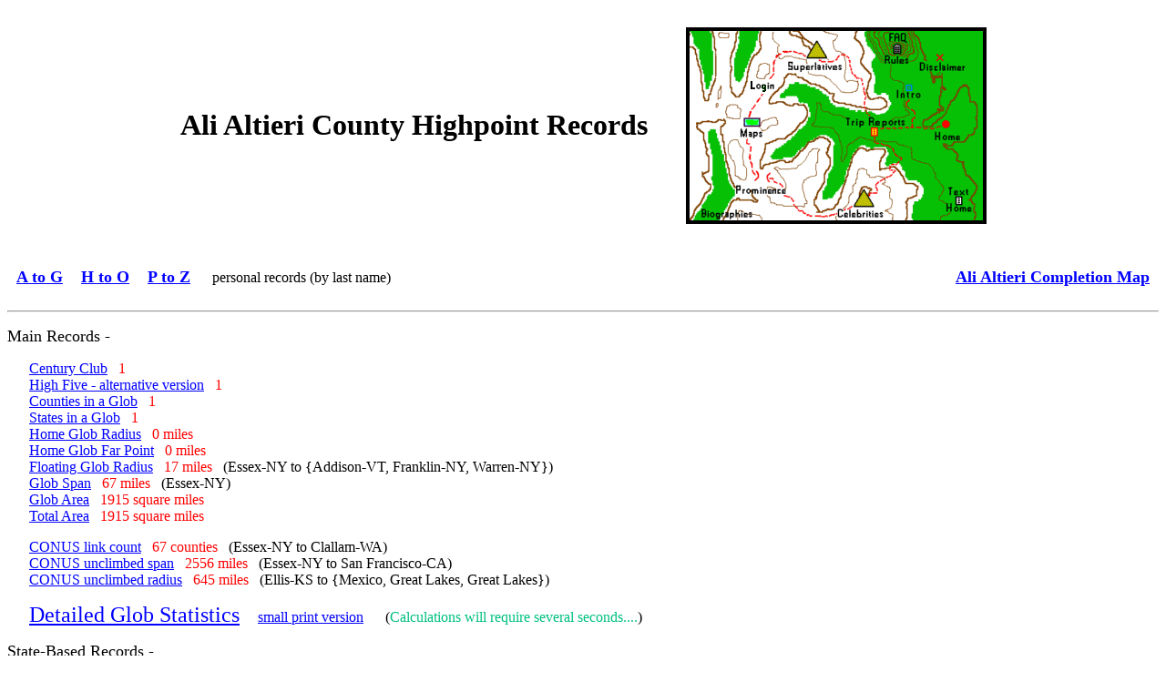

--- FILE ---
content_type: text/html; charset=utf-8
request_url: http://cohp.org/aspnet/cohper_frl.aspx?cid=24996&firstname=Ali&lastname=Altieri
body_size: 17755
content:


<!DOCTYPE html PUBLIC "-//W3C//DTD XHTML 1.0 Transitional//EN" "http://www.w3.org/TR/xhtml1/DTD/xhtml1-transitional.dtd">

<html xmlns="http://www.w3.org/1999/xhtml" >

<form name="cohper_frl_form" method="post" action="./cohper_frl.aspx?cid=24996&amp;firstname=Ali&amp;lastname=Altieri" id="cohper_frl_form">
<div>
<input type="hidden" name="__VIEWSTATE" id="__VIEWSTATE" value="/wEPDwUKLTQ2NDE0MjkxN2RkkMlUtynSVJ0c6gi2pBQZrf/jQ/5n1Z+AFEZ+9KceMjQ=" />
</div>

<div>

	<input type="hidden" name="__VIEWSTATEGENERATOR" id="__VIEWSTATEGENERATOR" value="6007A87C" />
</div>

 <head>
    <title>Ali Altieri County Highpoint Records County Highpoint Records</title>  
</head>

<body BGCOLOR="FFFFFF" LINK="0000FF" VLINK="FF00FF">

<map id="sitemap" name="sitemap">

<area shape="rect" coords="260,  90, 300, 130" href="http://www.cohp.org/index.html"/>
<area shape="rect" coords="220,  55, 260,  80" href="http://www.cohp.org/summary.html"/>
<area shape="rect" coords="170,  90, 240, 120" href="http://www.cohp.org/index.html#reports"/>
<area shape="rect" coords="245,  20, 310,  50" href="http://www.cohp.org/index.html#disclaimer"/>
<area shape="rect" coords="270, 165, 315, 205" href="http://www.cohp.org/index_textonly.html"/>

<area shape="rect" coords="160, 170, 215, 205" href="http://www.cohp.org/celebrities.html"/>
<area shape="rect" coords=" 45, 150, 110, 190" href="http://www.cohp.org/prominence/index.htm"/>
<area shape="rect" coords=" 40,  75, 100, 120" href="http://www.cohp.org/images/map_links_describe.html"/>
<area shape="rect" coords=" 200,  0, 245,  40" href="http://www.cohp.org/FAQs_and_Rules.html"/>
<area shape="rect" coords="  0, 190,  75, 208" href="http://www.cohp.org/biographies/biographies_describe.html"/>

<area shape="rect" coords=" 55,  50, 105,  75" href="http://www.cohp.org/aspnet/login.aspx">
<area shape="rect" coords="105,   5, 175,  50" href="http://www.cohp.org/records/records.htm"/>

</map>

<TABLE ALIGN="center" cellpadding="20">
   <tr>
      <td ALIGN="center">
        <B><FONT SIZE="+3" FACE="Times Roman">
            Ali Altieri County Highpoint Records
        </FONT></B> 
     </td>
      <td ALIGN="center">
        <IMG SRC="images/colorado_70_v4.gif" BORDER="4" HSPACE="0" usemap="#sitemap"/>
     </td>
  </tr>
</TABLE> 

<P/>

<table CELLPADDING="5" CELLSPACING="5" width="100%">
   <tr>
      <td align="left">
        <B><FONT SIZE="+1" FACE="Times Roman"><A HREF="cohper_list.aspx?first=A&last=G">A to G</A>&#160;&#160;&#160;&#160;<A HREF="cohper_list.aspx?first=H&last=O">H to O</A>&#160;&#160;&#160;&#160;<A HREF="cohper_list.aspx?first=P&last=Z">P to Z</A>&#160;&#160;&#160;&#160;</FONT></B>
        <FONT FACE="Times Roman">personal records (by last name)</FONT>
     </td>
      <td align="right">
        <B><FONT SIZE="+1" FACE="Times Roman"><a href="http://www.peakbagger.com/map/CoHPMapStaticW.aspx?cid=24996" target="_blank">Ali Altieri Completion Map</a></FONT></B>
     </td>
  </tr>
</table>
 
<P/>

<hr/>

<P/>

<FONT SIZE="+1" color="000000">Main Records - <P/></FONT>&#160;&#160; &#160; &#160;<FONT SIZE="+0" color="000000"><A HREF="main.aspx#century">Century Club</A></font>&#160; &#160;<font style="font-family:Times New Roman; font-size:16px; color: #FF0000">1&#160; &#160;</font><br/>&#160;&#160; &#160; &#160;<FONT SIZE="+0" color="000000"><A HREF="single_list.aspx?list=High Five alternative version&type=peaklist&id=851&l1=&h1=&l2=high_five/high_five_map.html&h2=&t2=view map&n_to_list=40&m_val=256">High Five - alternative version</A></font>&#160; &#160;<font style="font-family:Times New Roman; font-size:16px; color: #FF0000">1&#160; &#160;</font><br/>&#160;&#160; &#160; &#160;<FONT SIZE="+0" color="000000"><A HREF="main.aspx#countyglob">Counties in a Glob</A></font>&#160; &#160;<font style="font-family:Times New Roman; font-size:16px; color: #FF0000">1&#160; &#160;</font><br/>&#160;&#160; &#160; &#160;<FONT SIZE="+0" color="000000"><A HREF="main.aspx#stateglob">States in a Glob</A></font>&#160; &#160;<font style="font-family:Times New Roman; font-size:16px; color: #FF0000">1&#160; &#160;</font><br/>&#160;&#160; &#160; &#160;<FONT SIZE="+0" color="000000"><A HREF="main.aspx#homeglobrad">Home Glob Radius</A></font>&#160; &#160;<font style="font-family:Times New Roman; font-size:16px; color: #FF0000">0 miles&#160; &#160;</font><br/>&#160;&#160; &#160; &#160;<FONT SIZE="+0" color="000000"><A HREF="main.aspx#homeglobfar">Home Glob Far Point</A></font>&#160; &#160;<font style="font-family:Times New Roman; font-size:16px; color: #FF0000">0 miles&#160; &#160;</font><br/>&#160;&#160; &#160; &#160;<FONT SIZE="+0" color="000000"><A HREF="main.aspx#floatglobrad">Floating Glob Radius</A></font>&#160; &#160;<font style="font-family:Times New Roman; font-size:16px; color: #FF0000">17 miles&#160; &#160;</font>(Essex-NY to {Addison-VT, Franklin-NY, Warren-NY})<br/>&#160;&#160; &#160; &#160;<FONT SIZE="+0" color="000000"><A HREF="main.aspx#globspan">Glob Span</A></font>&#160; &#160;<font style="font-family:Times New Roman; font-size:16px; color: #FF0000">67 miles&#160; &#160;</font>(Essex-NY)<br/>&#160;&#160; &#160; &#160;<FONT SIZE="+0" color="000000"><A HREF="main.aspx#globarea">Glob Area</A></font>&#160; &#160;<font style="font-family:Times New Roman; font-size:16px; color: #FF0000">1915 square miles&#160; &#160;</font><br/>&#160;&#160; &#160; &#160;<FONT SIZE="+0" color="000000"><A HREF="main.aspx#totalarea">Total Area</A></font>&#160; &#160;<font style="font-family:Times New Roman; font-size:16px; color: #FF0000">1915 square miles&#160; &#160;</font><br/><P/>&#160;&#160; &#160; &#160;<FONT SIZE="+0" color="000000"><A HREF="unclimbed.aspx#CONUS_link_count">CONUS link count</A></font>&#160; &#160;<font style="font-family:Times New Roman; font-size:16px; color: #FF0000">67 counties&#160; &#160;</font>(Essex-NY to Clallam-WA)<br/>&#160;&#160; &#160; &#160;<FONT SIZE="+0" color="000000"><A HREF="unclimbed.aspx#CONUS_unclimbed_span">CONUS unclimbed span</A></font>&#160; &#160;<font style="font-family:Times New Roman; font-size:16px; color: #FF0000">2556 miles&#160; &#160;</font>(Essex-NY to San Francisco-CA)<br/>&#160;&#160; &#160; &#160;<FONT SIZE="+0" color="000000"><A HREF="unclimbed.aspx#CONUS_unclimbed_radius">CONUS unclimbed radius</A></font>&#160; &#160;<font style="font-family:Times New Roman; font-size:16px; color: #FF0000">645 miles&#160; &#160;</font>(Ellis-KS to {Mexico, Great Lakes, Great Lakes})<br/><P/>&#160;&#160; &#160; &#160;<FONT SIZE="+2" color="0000FF"><A HREF="cohper_glob_stats.aspx?cid=24996&firstname=Ali&lastname=Altieri&ncts=1&table=normal" target="_blank">Detailed Glob Statistics</A></FONT>&#160; &#160; &#160;<FONT SIZE="+0" color="0000FF"><A HREF="cohper_glob_stats.aspx?cid=24996&firstname=Ali&lastname=Altieri&ncts=1&table=small" target="_blank">small print version</A></FONT>&#160; &#160; &#160; (<FONT SIZE="+0" color="00C080">Calculations will require several seconds....</A></FONT>)<FONT SIZE="+1" color="000000"><P/>State-Based Records - <P/></FONT>&#160;&#160; &#160; &#160;<FONT SIZE="+0" color="000000"><A HREF="states_by_person.aspx">State Completions</A></font>&#160; &#160;<font style="font-family:Times New Roman; font-size:16px; color: #FF0000">0</font><P/>&#160;&#160; &#160; &#160;<FONT SIZE="+2" color="0000FF"><A HREF="cohper_state_stats.aspx?cid=24996&firstname=Ali&lastname=Altieri" target="_blank">Detailed State Statistics</A></FONT><FONT SIZE="+1" color="000000"><P/>Effort-Based Records - <P/></FONT>&#160;&#160; &#160; &#160;<FONT SIZE="+0" color="000000"><A HREF="effort.aspx#apex">APEX highpoints</A></font>&#160; &#160;<font style="font-family:Times New Roman; font-size:16px; color: #FF0000">0&#160; &#160;</font><br/>&#160;&#160; &#160; &#160;<FONT SIZE="+0" color="000000"><A HREF="effort.aspx#5000">5,000+ foot gain highpoints</A></font>&#160; &#160;<font style="font-family:Times New Roman; font-size:16px; color: #FF0000">0&#160; &#160;</font><br/>&#160;&#160; &#160; &#160;<FONT SIZE="+0" color="000000"><A HREF="effort.aspx#triple">Triple Crown highpoints</A></font>&#160; &#160;<font style="font-family:Times New Roman; font-size:16px; color: #FF0000">0&#160; &#160;</font><br/><FONT SIZE="+1" color="000000"><P/>Prominence-Based Records - <P/></FONT>&#160;&#160; &#160; &#160;<FONT SIZE="+0" color="000000"><A HREF="prominence.aspx#P5000">5,000+ foot prominence highpoints</A></font>&#160; &#160;<font style="font-family:Times New Roman; font-size:16px; color: #FF0000">0&#160; &#160;</font><br/>&#160;&#160; &#160; &#160;<FONT SIZE="+0" color="000000"><A HREF="prominence.aspx#P2K">2,000+ foot prominence highpoints</A></font>&#160; &#160;<font style="font-family:Times New Roman; font-size:16px; color: #FF0000">1&#160; &#160;</font><br/><FONT SIZE="+1" color="000000"><P/>Regional Records - <P/></FONT>&#160; &#160; &#160;Western County Highpoints: <br/>&#160;&#160; &#160; &#160;<FONT SIZE="+0" color="000000"><A HREF="single_list.aspx?list=Western County Highpoints&type=peaklist&id=840&l1=regional.htm&h1=western&l2=&h2=&t2=view regions&n_to_list=75&m_val=448">All</A></font>&#160; &#160;<font style="font-family:Times New Roman; font-size:16px; color: #FF0000">0&#160; &#160;</font>&#160;<FONT SIZE="+0" color="000000"><A HREF="single_list.aspx?list=Western County Highpoints in the Contiguous 48 States&type=peaklist&id=8401&l1=&h1=&l2=&h2=&t2=view regions&n_to_list=75&m_val=414">Contiguous 48 States</A></font>&#160; &#160;<font style="font-family:Times New Roman; font-size:16px; color: #FF0000">0&#160; &#160;</font><br/>&#160; &#160; &#160;Northeastern County Highpoints: <br/>&#160;&#160; &#160; &#160;<FONT SIZE="+0" color="000000"><A HREF="single_list.aspx?list=Northeastern County Highpoints&type=peaklist&id=841&l1=regional.htm&h1=northeastern&l2=&h2=&t2=view regions&n_to_list=50&m_val=300">All</A></font>&#160; &#160;<font style="font-family:Times New Roman; font-size:16px; color: #FF0000">1&#160; &#160;</font>&#160;<FONT SIZE="+0" color="000000"><A HREF="single_list.aspx?list=New England County Highpoints&type=peaklist&id=8411&l1=&h1=northeastern&l2=&h2=&t2=view regions&n_to_list=15&m_val=67">New England</A></font>&#160; &#160;<font style="font-family:Times New Roman; font-size:16px; color: #FF0000">0&#160; &#160;</font><br/>&#160; &#160; &#160; &#160; &#160; &#160; &#160; &#160;&#160;&#160; &#160; &#160;<FONT SIZE="+0" color="000000"><A HREF="single_list.aspx?list=Mid-Atlantic County Highpoints&type=peaklist&id=8412&l1=&h1=northeastern&l2=&h2=&t2=view regions&n_to_list=35&m_val=178">Mid-Atlantic</A></font>&#160; &#160;<font style="font-family:Times New Roman; font-size:16px; color: #FF0000">1&#160; &#160;</font><br/>&#160;&#160; &#160; &#160;<FONT SIZE="+0" color="000000"><A HREF="single_list.aspx?list=Southern County Highpoints&type=peaklist&id=842&l1=regional.htm&h1=southern&l2=&h2=&t2=view regions&n_to_list=100&m_val=1340">Southern County Highpoints</A></font>&#160; &#160;<font style="font-family:Times New Roman; font-size:16px; color: #FF0000">0&#160; &#160;</font><br/>&#160;&#160; &#160; &#160;<FONT SIZE="+0" color="000000"><A HREF="single_list.aspx?list=Midwestern County Highpoints&type=peaklist&id=843&l1=regional.htm&h1=midwestern&l2=&h2=&t2=view regions&n_to_list=100&m_val=1055">Midwestern County Highpoints</A></font>&#160; &#160;<font style="font-family:Times New Roman; font-size:16px; color: #FF0000">0&#160; &#160;</font><br/><P/>&#160;&#160; &#160; &#160;<FONT SIZE="+0" color="000000"><A HREF="single_list.aspx?list=Pacific Coast Counties&type=peaklist&id=844&l1=regional.htm&h1=pacific&l2=regn_lst.htm&h2=pacific&t2=see list&n_to_list=10&m_val=45">Pacific Coast counties</A></font>&#160; &#160;<font style="font-family:Times New Roman; font-size:16px; color: #FF0000">0&#160; &#160;</font><br/>&#160;&#160; &#160; &#160;<FONT SIZE="+0" color="000000"><A HREF="single_list.aspx?list=Atlantic Coast Counties&type=peaklist&id=845&l1=regional.htm&h1=atlantic&l2=regn_lst.htm&h2=atlantic&t2=see list&n_to_list=20&m_val=73">Atlantic Coast counties</A></font>&#160; &#160;<font style="font-family:Times New Roman; font-size:16px; color: #FF0000">0&#160; &#160;</font><br/>&#160;&#160; &#160; &#160;<FONT SIZE="+0" color="000000"><A HREF="single_list.aspx?list=Gulf Coast Counties&type=peaklist&id=846&l1=regional.htm&h1=gulf&l2=regn_lst.htm&h2=gulf&t2=see list&n_to_list=10&m_val=49">Gulf Coast counties</A></font>&#160; &#160;<font style="font-family:Times New Roman; font-size:16px; color: #FF0000">0&#160; &#160;</font><br/>&#160;&#160; &#160; &#160;<FONT SIZE="+0" color="000000"><A HREF="single_list.aspx?list=Great Lakes Shoreline Counties&type=peaklist&id=847&l1=regional.htm&h1=greatlakes&l2=regn_lst.htm&h2=greatlakes&t2=see list&n_to_list=20&m_val=82">Great Lakes shoreline counties</A></font>&#160; &#160;<font style="font-family:Times New Roman; font-size:16px; color: #FF0000">0&#160; &#160;</font><br/>&#160;&#160; &#160; &#160;<FONT SIZE="+0" color="000000"><A HREF="single_list.aspx?list=Canadian Border Counties&type=peaklist&id=848&l1=regional.htm&h1=canada&l2=regn_lst.htm&h2=canada&t2=see list&n_to_list=10&m_val=53">Canadian Border counties</A></font>&#160; &#160;<font style="font-family:Times New Roman; font-size:16px; color: #FF0000">0&#160; &#160;</font><br/>&#160;&#160; &#160; &#160;<FONT SIZE="+0" color="000000"><A HREF="single_list.aspx?list=Mexican Border Counties&type=peaklist&id=849&l1=regional.htm&h1=mexico&l2=regn_lst.htm&h2=mexico&t2=see list&n_to_list=7&m_val=22">Mexican Border counties</A></font>&#160; &#160;<font style="font-family:Times New Roman; font-size:16px; color: #FF0000">0&#160; &#160;</font><br/><FONT SIZE="+1" color="000000"><P/>Additional Regional Records - <P/></FONT>&#160;&#160; &#160; &#160;<FONT SIZE="+0" color="000000"><A HREF="single_list.aspx?list=50 Highest County Highpoints&type=peaklist&id=810&l1=regional.htm&h1=50highest&l2=regn_lst.htm&h2=50highest&t2=see list&n_to_list=25&m_val=50">Fifty Highest county highpoints</A></font>&#160; &#160;<font style="font-family:Times New Roman; font-size:16px; color: #FF0000">0&#160; &#160;</font><br/>&#160;&#160; &#160; &#160;<FONT SIZE="+0" color="000000"><A HREF="single_list.aspx?list=50 Highest County Highpoints in the Contiguous 48 States&type=peaklist&id=812&l1=regional.htm&h1=50highest&l2=regn_lst.htm&h2=50highest&t2=see list&n_to_list=25&m_val=50">Fifty Highest county highpoints in the Contiguous 48 States</A></font>&#160; &#160;<font style="font-family:Times New Roman; font-size:16px; color: #FF0000">0&#160; &#160;</font><br/>&#160;&#160; &#160; &#160;<FONT SIZE="+0" color="000000"><A HREF="single_list.aspx?list=50 Highest Eastern County Highpoints&type=peaklist&id=813&l1=regional.htm&h1=50east&l2=regn_lst.htm&h2=50east&t2=see list&n_to_list=25&m_val=50">Fifty Highest Eastern county highpoints</A></font>&#160; &#160;<font style="font-family:Times New Roman; font-size:16px; color: #FF0000">1&#160; &#160;</font><br/>&#160;&#160; &#160; &#160;<FONT SIZE="+0" color="000000"><A HREF="single_list.aspx?list=Continental Divide Counties&type=peaklist&id=853&l1=regional.htm&h1=contldividecty&l2=regn_lst.htm&h2=contldivide&t2=see list&n_to_list=15&m_val=53">Continental Divide counties</A></font>&#160; &#160;<font style="font-family:Times New Roman; font-size:16px; color: #FF0000">0&#160; &#160;</font>&#160;<FONT SIZE="+0" color="000000"><A HREF="single_list.aspx?list=Island Counties&type=peaklist&id=857&l1=fun.htm&h1=island&l2=fun_lst.htm&h2=island&t2=see list&n_to_list=5&m_val=26">Island counties</A></font>&#160; &#160;<font style="font-family:Times New Roman; font-size:16px; color: #FF0000">0&#160; &#160;</font><br/>&#160;&#160; &#160; &#160;<FONT SIZE="+0" color="000000"><A HREF="single_list.aspx?list=Appalachian Trail Counties&type=peaklist&id=854&l1=regional.htm&h1=AT&l2=regn_lst.htm&h2=AT&t2=see list&n_to_list=25&m_val=88">Appalachian Trail counties</A></font>&#160; &#160;<font style="font-family:Times New Roman; font-size:16px; color: #FF0000">0&#160; &#160;</font><br/>&#160;&#160; &#160; &#160;<FONT SIZE="+0" color="000000"><A HREF="single_list.aspx?list=Pacific Crest Trail Counties&type=peaklist&id=852&l1=regional.htm&h1=pacificrest&l2=regn_lst.htm&h2=pacificrest&t2=see list&n_to_list=15&m_val=45">Pacific Crest Trail counties</A></font>&#160; &#160;<font style="font-family:Times New Roman; font-size:16px; color: #FF0000">0&#160; &#160;</font><br/>&#160;&#160; &#160; &#160;<FONT SIZE="+0" color="000000"><A HREF="single_list.aspx?list=50 Largest Counties in the Contiguous 48 States&type=peaklist&id=850&l1=fun.htm&h1=50largest&l2=fun_lst.htm&h2=50largest&t2=see list&n_to_list=15&m_val=50">50 Largest counties in the Contiguous 48 States</A></font>&#160; &#160;<font style="font-family:Times New Roman; font-size:16px; color: #FF0000">0&#160; &#160;</font><br/>&#160;&#160; &#160; &#160;<FONT SIZE="+0" color="000000"><A HREF="single_list.aspx?list=Geographic Extreme Counties in the Contiguous 48 States&type=peaklist&id=856&l1=regional.htm&h1=extreme&l2=regn_lst.htm&h2=extreme&t2=see list&n_to_list=1&m_val=4">Geographic Extreme counties in the Contiguous 48 States</A></font>&#160; &#160;<font style="font-family:Times New Roman; font-size:16px; color: #FF0000">0&#160; &#160;</font><br/>

<P/>

<hr/>

<TABLE WIDTH="100%" >
   <tr>
      <td ALIGN="LEFT">
        <B><FONT SIZE="+2" FACE="Flat Brush" COLOR="#FF0000">
            <A HREF="login.aspx">log-in page</A>  
        </FONT></B>
     </td>
      <td ALIGN="RIGHT">
        <B><FONT SIZE="+2" FACE="Flat Brush" COLOR="#FF0000">
            <A HREF="front_runner_lists.html#indiv">main FRL page</A>  
        </FONT></B>
     </td>
  </tr>
</TABLE>

</body>

</form>

</html>